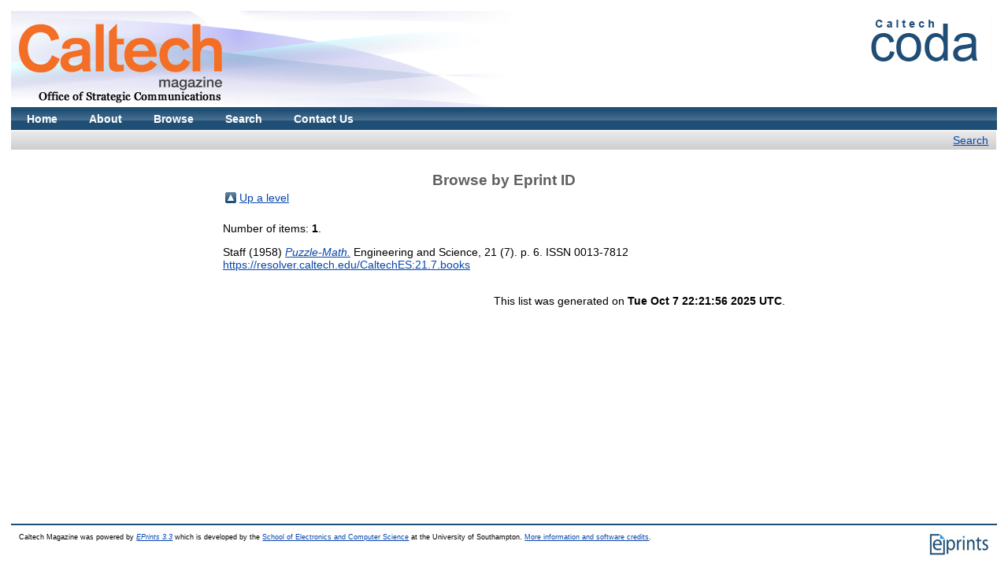

--- FILE ---
content_type: text/html; charset=utf-8
request_url: https://calteches.library.caltech.edu/view/ids/1828.html
body_size: 1465
content:
<!DOCTYPE html PUBLIC "-//W3C//DTD XHTML 1.0 Transitional//EN" "http://www.w3.org/TR/xhtml1/DTD/xhtml1-transitional.dtd">
<html xmlns="http://www.w3.org/1999/xhtml">
  <!-- Added by HTTrack --><meta http-equiv="content-type" content="text/html;charset=utf-8" /><!-- /Added by HTTrack -->
<head>
    <meta name="google-site-verification" content="mBSv_g2XjotybR07SrnwUkt03EV5_uCn3xK2h736dKg" />
    <title>Browse by Eprint ID - Caltech Magazine</title>
    <script src="/javascript/auto.js" type="text/javascript"><!-- nope --></script>
    <style type="text/css" media="screen">@import url(/style/auto.css);</style>
    <style type="text/css" media="print">@import url(/style/print.css);</style>
    <link rel="icon" href="/favicon.ico" type="image/x-icon" />
    <link rel="shortcut icon" href="/favicon.ico" type="image/x-icon" />
    <link rel="Top" href="/" />
    <link rel="Search" href="/search.html" />
        <script type="text/javascript" src="https://www.google.com/jsapi"><!--padder--></script><script type="text/javascript">
// <![CDATA[
google.load("visualization", "1", {packages:["corechart", "geochart"]});
// ]]></script><script type="text/javascript">
// <![CDATA[
var eprints_http_root = "/";
var eprints_http_cgiroot = "";
var eprints_oai_archive_id = "calteches.library.caltech.edu";
var eprints_logged_in = false;
// ]]></script>
    <style type="text/css">.ep_logged_in { display: none }</style>
    <link rel="stylesheet" type="text/css" href="/style/auto-3.3.16.css" />
    <script type="text/javascript" src="/javascript/auto-3.3.16.js"><!--padder--></script>
    <!--[if lte IE 6]>
        <link rel="stylesheet" type="text/css" href="/style/ie6.css" />
   <![endif]-->
    <meta name="Generator" content="EPrints 3.3.16" />
    <meta http-equiv="Content-Type" content="text/html; charset=UTF-8" />
    <meta http-equiv="Content-Language" content="en" />
    
  </head>
  <body bgcolor="#ffffff" text="#000000">
    <div class="ep_noprint"><noscript><style type="text/css">@import url(/style/nojs.css);</style></noscript></div>
    
    <div class="ep_tm_header ep_noprint">
      <div class="ep_tm_sponsor_logo"><a href="https://magazine.caltech.edu/"><img alt="Caltech Magazine Logo" src="/images/CaltechMagazine-logo-100pxH.png" /></a></div>
      <div class="ep_tm_logo"><a href="https://library.caltech.edu/CODA"><img alt="CODA Logo" src="/images/codalogo.jpg" /></a></div>

<!-- Caltech Magazine (formerly Caltech E&S) has a graphical logo.  This isn't needed
      <div><a class="ep_tm_archivetitle" href="{$config{frontpage}}"><epc:phrase ref="archive_name"/></a></div>
      <div><a class="ep_tm_archive_subtitle" href="https://pr.caltech.edu/periodicals/EandS/"><epc:phrase ref="archive_sponsor"/></a></div>
-->

  <ul class="ep_tm_menu"><li><a href="/">Home</a></li>
                         <li><a href="/information.html">About</a></li>
                         <li><a href="/browseviews.html">Browse</a></li>
                         <li><a href="/search.html">Search</a></li>
			 <li><a href="https://library.caltech.edu/contact">Contact Us</a></li>
  </ul>

  <table class="ep_tm_searchbar" border="0" cellpadding="0" cellspacing="0" width="100%">
    <tr>
      <td align="right" style="white-space: nowrap">
        <a href="/search.html">Search</a>
      </td>
    </tr>
  </table>
</div>


<div align="center">
  
  <table width="720" class="ep_tm_main"><tr><td align="left">
    <h1 class="ep_tm_pagetitle">Browse by Eprint ID</h1>
    <table><tr><td><a href="/view/ids/"><img src="/style/images/multi_up.png" border="0" /></a></td><td><a href="/view/ids/">Up a level</a></td></tr></table><div class="ep_view_page ep_view_page_view_ids"><div class="ep_view_blurb">Number of items: <strong>1</strong>.</div><p>


    <span class="person_name">Staff</span>
  

<!-- display date for everything except journal issues (E & S)  -->

    (1958) 
  
 
<a href="/1828/"><em>Puzzle-Math.</em></a>


    Engineering and Science, 21
       (7).
    
     p. 6.
     ISSN 0013-7812
  


  


<a href="https://resolver.caltech.edu/CaltechES:21.7.books">https://resolver.caltech.edu/CaltechES:21.7.books</a>

 
</p><div class="ep_view_timestamp">This list was generated on <strong>Tue Oct  7 22:21:56 2025 UTC</strong>.</div></div>
  </td></tr></table>
</div>


<div class="ep_tm_footer ep_noprint">
  <hr noshade="noshade" class="ep_ruler" />
  <hr class="ep_tm_last" />
  <div style="float: right; margin-left: 1em"><a href="https://eprints.org/software/"><img src="/images/eprintslogo.gif" border="0" /></a></div>
  <div style="font-size: 80%;">
    <div>Caltech Magazine was powered by <em><a href="https://eprints.org/software/">EPrints 3.3</a></em> which is developed by the <a href="https://www.ecs.soton.ac.uk/">School of Electronics and Computer Science</a> at the University of Southampton. <a href="/eprints/">More information and software credits</a>.</div>
  </div>
</div>


  </body>
</html>